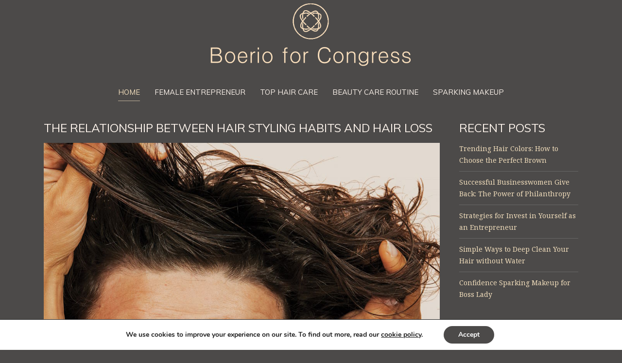

--- FILE ---
content_type: text/html
request_url: https://boerioforcongress.com/
body_size: 14465
content:
<!DOCTYPE HTML>
<html lang="en-US" dir="ltr"  data-config='{"twitter":1,"plusone":0,"facebook":1,"style":"dark"}'>

<head>
<meta charset="UTF-8">
<meta http-equiv="X-UA-Compatible" content="IE=edge">
<meta name="viewport" content="width=device-width, initial-scale=1">
<title>Boerio for Congress | Womeconomy of the future</title>
<link rel="shortcut icon" href="/wp-content/themes/yoo_chester_wp/favicon.ico">
<link rel="apple-touch-icon-precomposed" href="/wp-content/themes/yoo_chester_wp/apple_touch_icon.png">

		<!-- All in One SEO 4.1.4.5 -->
		<meta name="description" content="Womeconomy of the future" />
		<meta name="robots" content="max-image-preview:large" />
		<link rel="canonical" href="/" />
		<link rel="next" href="/page/2/" />
		<meta property="og:locale" content="en_US" />
		<meta property="og:site_name" content="Boerio for Congress | Womeconomy of the future" />
		<meta property="og:type" content="website" />
		<meta property="og:title" content="Boerio for Congress | Womeconomy of the future" />
		<meta property="og:description" content="Womeconomy of the future" />
		<meta property="og:url" content="/" />
		<meta name="twitter:card" content="summary" />
		<meta name="twitter:domain" content="boerioforcongress.com" />
		<meta name="twitter:title" content="Boerio for Congress | Womeconomy of the future" />
		<meta name="twitter:description" content="Womeconomy of the future" />
		<script type="application/ld+json" class="aioseo-schema">
			{"@context":"https:\/\/schema.org","@graph":[{"@type":"WebSite","@id":"\/#website","url":"\/","name":"Boerio for Congress","description":"Womeconomy of the future","inLanguage":"en-US","publisher":{"@id":"\/#organization"},"potentialAction":{"@type":"SearchAction","target":{"@type":"EntryPoint","urlTemplate":"\/?s={search_term_string}"},"query-input":"required name=search_term_string"}},{"@type":"Organization","@id":"\/#organization","name":"Boerio for Congress","url":"\/"},{"@type":"BreadcrumbList","@id":"\/#breadcrumblist","itemListElement":[{"@type":"ListItem","@id":"\/#listItem","position":1,"item":{"@type":"WebPage","@id":"\/","name":"Home","description":"Womeconomy of the future","url":"\/"}}]},{"@type":"CollectionPage","@id":"\/#collectionpage","url":"\/","name":"Boerio for Congress | Womeconomy of the future","description":"Womeconomy of the future","inLanguage":"en-US","isPartOf":{"@id":"\/#website"},"breadcrumb":{"@id":"\/#breadcrumblist"},"about":{"@id":"\/#organization"}}]}
		</script>
		<!-- All in One SEO -->

<script type="text/javascript">
window._wpemojiSettings = {"baseUrl":"https:\/\/s.w.org\/images\/core\/emoji\/14.0.0\/72x72\/","ext":".png","svgUrl":"https:\/\/s.w.org\/images\/core\/emoji\/14.0.0\/svg\/","svgExt":".svg","source":{"concatemoji":"\/wp-includes\/js\/wp-emoji-release.min.js?ver=6.2.5"}};
/*! This file is auto-generated */
!function(e,a,t){var n,r,o,i=a.createElement("canvas"),p=i.getContext&&i.getContext("2d");function s(e,t){p.clearRect(0,0,i.width,i.height),p.fillText(e,0,0);e=i.toDataURL();return p.clearRect(0,0,i.width,i.height),p.fillText(t,0,0),e===i.toDataURL()}function c(e){var t=a.createElement("script");t.src=e,t.defer=t.type="text/javascript",a.getElementsByTagName("head")[0].appendChild(t)}for(o=Array("flag","emoji"),t.supports={everything:!0,everythingExceptFlag:!0},r=0;r<o.length;r++)t.supports[o[r]]=function(e){if(p&&p.fillText)switch(p.textBaseline="top",p.font="600 32px Arial",e){case"flag":return s("\ud83c\udff3\ufe0f\u200d\u26a7\ufe0f","\ud83c\udff3\ufe0f\u200b\u26a7\ufe0f")?!1:!s("\ud83c\uddfa\ud83c\uddf3","\ud83c\uddfa\u200b\ud83c\uddf3")&&!s("\ud83c\udff4\udb40\udc67\udb40\udc62\udb40\udc65\udb40\udc6e\udb40\udc67\udb40\udc7f","\ud83c\udff4\u200b\udb40\udc67\u200b\udb40\udc62\u200b\udb40\udc65\u200b\udb40\udc6e\u200b\udb40\udc67\u200b\udb40\udc7f");case"emoji":return!s("\ud83e\udef1\ud83c\udffb\u200d\ud83e\udef2\ud83c\udfff","\ud83e\udef1\ud83c\udffb\u200b\ud83e\udef2\ud83c\udfff")}return!1}(o[r]),t.supports.everything=t.supports.everything&&t.supports[o[r]],"flag"!==o[r]&&(t.supports.everythingExceptFlag=t.supports.everythingExceptFlag&&t.supports[o[r]]);t.supports.everythingExceptFlag=t.supports.everythingExceptFlag&&!t.supports.flag,t.DOMReady=!1,t.readyCallback=function(){t.DOMReady=!0},t.supports.everything||(n=function(){t.readyCallback()},a.addEventListener?(a.addEventListener("DOMContentLoaded",n,!1),e.addEventListener("load",n,!1)):(e.attachEvent("onload",n),a.attachEvent("onreadystatechange",function(){"complete"===a.readyState&&t.readyCallback()})),(e=t.source||{}).concatemoji?c(e.concatemoji):e.wpemoji&&e.twemoji&&(c(e.twemoji),c(e.wpemoji)))}(window,document,window._wpemojiSettings);
</script>
<style type="text/css">
img.wp-smiley,
img.emoji {
	display: inline !important;
	border: none !important;
	box-shadow: none !important;
	height: 1em !important;
	width: 1em !important;
	margin: 0 0.07em !important;
	vertical-align: -0.1em !important;
	background: none !important;
	padding: 0 !important;
}
</style>
	<link rel='stylesheet' id='wp-block-library-css' href='/wp-includes/css/dist/block-library/style.min.css?ver=6.2.5' type='text/css' media='all' />
<link rel='stylesheet' id='classic-theme-styles-css' href='/wp-includes/css/classic-themes.min.css?ver=6.2.5' type='text/css' media='all' />
<style id='global-styles-inline-css' type='text/css'>
body{--wp--preset--color--black: #000000;--wp--preset--color--cyan-bluish-gray: #abb8c3;--wp--preset--color--white: #ffffff;--wp--preset--color--pale-pink: #f78da7;--wp--preset--color--vivid-red: #cf2e2e;--wp--preset--color--luminous-vivid-orange: #ff6900;--wp--preset--color--luminous-vivid-amber: #fcb900;--wp--preset--color--light-green-cyan: #7bdcb5;--wp--preset--color--vivid-green-cyan: #00d084;--wp--preset--color--pale-cyan-blue: #8ed1fc;--wp--preset--color--vivid-cyan-blue: #0693e3;--wp--preset--color--vivid-purple: #9b51e0;--wp--preset--gradient--vivid-cyan-blue-to-vivid-purple: linear-gradient(135deg,rgba(6,147,227,1) 0%,rgb(155,81,224) 100%);--wp--preset--gradient--light-green-cyan-to-vivid-green-cyan: linear-gradient(135deg,rgb(122,220,180) 0%,rgb(0,208,130) 100%);--wp--preset--gradient--luminous-vivid-amber-to-luminous-vivid-orange: linear-gradient(135deg,rgba(252,185,0,1) 0%,rgba(255,105,0,1) 100%);--wp--preset--gradient--luminous-vivid-orange-to-vivid-red: linear-gradient(135deg,rgba(255,105,0,1) 0%,rgb(207,46,46) 100%);--wp--preset--gradient--very-light-gray-to-cyan-bluish-gray: linear-gradient(135deg,rgb(238,238,238) 0%,rgb(169,184,195) 100%);--wp--preset--gradient--cool-to-warm-spectrum: linear-gradient(135deg,rgb(74,234,220) 0%,rgb(151,120,209) 20%,rgb(207,42,186) 40%,rgb(238,44,130) 60%,rgb(251,105,98) 80%,rgb(254,248,76) 100%);--wp--preset--gradient--blush-light-purple: linear-gradient(135deg,rgb(255,206,236) 0%,rgb(152,150,240) 100%);--wp--preset--gradient--blush-bordeaux: linear-gradient(135deg,rgb(254,205,165) 0%,rgb(254,45,45) 50%,rgb(107,0,62) 100%);--wp--preset--gradient--luminous-dusk: linear-gradient(135deg,rgb(255,203,112) 0%,rgb(199,81,192) 50%,rgb(65,88,208) 100%);--wp--preset--gradient--pale-ocean: linear-gradient(135deg,rgb(255,245,203) 0%,rgb(182,227,212) 50%,rgb(51,167,181) 100%);--wp--preset--gradient--electric-grass: linear-gradient(135deg,rgb(202,248,128) 0%,rgb(113,206,126) 100%);--wp--preset--gradient--midnight: linear-gradient(135deg,rgb(2,3,129) 0%,rgb(40,116,252) 100%);--wp--preset--duotone--dark-grayscale: url('#wp-duotone-dark-grayscale');--wp--preset--duotone--grayscale: url('#wp-duotone-grayscale');--wp--preset--duotone--purple-yellow: url('#wp-duotone-purple-yellow');--wp--preset--duotone--blue-red: url('#wp-duotone-blue-red');--wp--preset--duotone--midnight: url('#wp-duotone-midnight');--wp--preset--duotone--magenta-yellow: url('#wp-duotone-magenta-yellow');--wp--preset--duotone--purple-green: url('#wp-duotone-purple-green');--wp--preset--duotone--blue-orange: url('#wp-duotone-blue-orange');--wp--preset--font-size--small: 13px;--wp--preset--font-size--medium: 20px;--wp--preset--font-size--large: 36px;--wp--preset--font-size--x-large: 42px;--wp--preset--spacing--20: 0.44rem;--wp--preset--spacing--30: 0.67rem;--wp--preset--spacing--40: 1rem;--wp--preset--spacing--50: 1.5rem;--wp--preset--spacing--60: 2.25rem;--wp--preset--spacing--70: 3.38rem;--wp--preset--spacing--80: 5.06rem;--wp--preset--shadow--natural: 6px 6px 9px rgba(0, 0, 0, 0.2);--wp--preset--shadow--deep: 12px 12px 50px rgba(0, 0, 0, 0.4);--wp--preset--shadow--sharp: 6px 6px 0px rgba(0, 0, 0, 0.2);--wp--preset--shadow--outlined: 6px 6px 0px -3px rgba(255, 255, 255, 1), 6px 6px rgba(0, 0, 0, 1);--wp--preset--shadow--crisp: 6px 6px 0px rgba(0, 0, 0, 1);}:where(.is-layout-flex){gap: 0.5em;}body .is-layout-flow > .alignleft{float: left;margin-inline-start: 0;margin-inline-end: 2em;}body .is-layout-flow > .alignright{float: right;margin-inline-start: 2em;margin-inline-end: 0;}body .is-layout-flow > .aligncenter{margin-left: auto !important;margin-right: auto !important;}body .is-layout-constrained > .alignleft{float: left;margin-inline-start: 0;margin-inline-end: 2em;}body .is-layout-constrained > .alignright{float: right;margin-inline-start: 2em;margin-inline-end: 0;}body .is-layout-constrained > .aligncenter{margin-left: auto !important;margin-right: auto !important;}body .is-layout-constrained > :where(:not(.alignleft):not(.alignright):not(.alignfull)){max-width: var(--wp--style--global--content-size);margin-left: auto !important;margin-right: auto !important;}body .is-layout-constrained > .alignwide{max-width: var(--wp--style--global--wide-size);}body .is-layout-flex{display: flex;}body .is-layout-flex{flex-wrap: wrap;align-items: center;}body .is-layout-flex > *{margin: 0;}:where(.wp-block-columns.is-layout-flex){gap: 2em;}.has-black-color{color: var(--wp--preset--color--black) !important;}.has-cyan-bluish-gray-color{color: var(--wp--preset--color--cyan-bluish-gray) !important;}.has-white-color{color: var(--wp--preset--color--white) !important;}.has-pale-pink-color{color: var(--wp--preset--color--pale-pink) !important;}.has-vivid-red-color{color: var(--wp--preset--color--vivid-red) !important;}.has-luminous-vivid-orange-color{color: var(--wp--preset--color--luminous-vivid-orange) !important;}.has-luminous-vivid-amber-color{color: var(--wp--preset--color--luminous-vivid-amber) !important;}.has-light-green-cyan-color{color: var(--wp--preset--color--light-green-cyan) !important;}.has-vivid-green-cyan-color{color: var(--wp--preset--color--vivid-green-cyan) !important;}.has-pale-cyan-blue-color{color: var(--wp--preset--color--pale-cyan-blue) !important;}.has-vivid-cyan-blue-color{color: var(--wp--preset--color--vivid-cyan-blue) !important;}.has-vivid-purple-color{color: var(--wp--preset--color--vivid-purple) !important;}.has-black-background-color{background-color: var(--wp--preset--color--black) !important;}.has-cyan-bluish-gray-background-color{background-color: var(--wp--preset--color--cyan-bluish-gray) !important;}.has-white-background-color{background-color: var(--wp--preset--color--white) !important;}.has-pale-pink-background-color{background-color: var(--wp--preset--color--pale-pink) !important;}.has-vivid-red-background-color{background-color: var(--wp--preset--color--vivid-red) !important;}.has-luminous-vivid-orange-background-color{background-color: var(--wp--preset--color--luminous-vivid-orange) !important;}.has-luminous-vivid-amber-background-color{background-color: var(--wp--preset--color--luminous-vivid-amber) !important;}.has-light-green-cyan-background-color{background-color: var(--wp--preset--color--light-green-cyan) !important;}.has-vivid-green-cyan-background-color{background-color: var(--wp--preset--color--vivid-green-cyan) !important;}.has-pale-cyan-blue-background-color{background-color: var(--wp--preset--color--pale-cyan-blue) !important;}.has-vivid-cyan-blue-background-color{background-color: var(--wp--preset--color--vivid-cyan-blue) !important;}.has-vivid-purple-background-color{background-color: var(--wp--preset--color--vivid-purple) !important;}.has-black-border-color{border-color: var(--wp--preset--color--black) !important;}.has-cyan-bluish-gray-border-color{border-color: var(--wp--preset--color--cyan-bluish-gray) !important;}.has-white-border-color{border-color: var(--wp--preset--color--white) !important;}.has-pale-pink-border-color{border-color: var(--wp--preset--color--pale-pink) !important;}.has-vivid-red-border-color{border-color: var(--wp--preset--color--vivid-red) !important;}.has-luminous-vivid-orange-border-color{border-color: var(--wp--preset--color--luminous-vivid-orange) !important;}.has-luminous-vivid-amber-border-color{border-color: var(--wp--preset--color--luminous-vivid-amber) !important;}.has-light-green-cyan-border-color{border-color: var(--wp--preset--color--light-green-cyan) !important;}.has-vivid-green-cyan-border-color{border-color: var(--wp--preset--color--vivid-green-cyan) !important;}.has-pale-cyan-blue-border-color{border-color: var(--wp--preset--color--pale-cyan-blue) !important;}.has-vivid-cyan-blue-border-color{border-color: var(--wp--preset--color--vivid-cyan-blue) !important;}.has-vivid-purple-border-color{border-color: var(--wp--preset--color--vivid-purple) !important;}.has-vivid-cyan-blue-to-vivid-purple-gradient-background{background: var(--wp--preset--gradient--vivid-cyan-blue-to-vivid-purple) !important;}.has-light-green-cyan-to-vivid-green-cyan-gradient-background{background: var(--wp--preset--gradient--light-green-cyan-to-vivid-green-cyan) !important;}.has-luminous-vivid-amber-to-luminous-vivid-orange-gradient-background{background: var(--wp--preset--gradient--luminous-vivid-amber-to-luminous-vivid-orange) !important;}.has-luminous-vivid-orange-to-vivid-red-gradient-background{background: var(--wp--preset--gradient--luminous-vivid-orange-to-vivid-red) !important;}.has-very-light-gray-to-cyan-bluish-gray-gradient-background{background: var(--wp--preset--gradient--very-light-gray-to-cyan-bluish-gray) !important;}.has-cool-to-warm-spectrum-gradient-background{background: var(--wp--preset--gradient--cool-to-warm-spectrum) !important;}.has-blush-light-purple-gradient-background{background: var(--wp--preset--gradient--blush-light-purple) !important;}.has-blush-bordeaux-gradient-background{background: var(--wp--preset--gradient--blush-bordeaux) !important;}.has-luminous-dusk-gradient-background{background: var(--wp--preset--gradient--luminous-dusk) !important;}.has-pale-ocean-gradient-background{background: var(--wp--preset--gradient--pale-ocean) !important;}.has-electric-grass-gradient-background{background: var(--wp--preset--gradient--electric-grass) !important;}.has-midnight-gradient-background{background: var(--wp--preset--gradient--midnight) !important;}.has-small-font-size{font-size: var(--wp--preset--font-size--small) !important;}.has-medium-font-size{font-size: var(--wp--preset--font-size--medium) !important;}.has-large-font-size{font-size: var(--wp--preset--font-size--large) !important;}.has-x-large-font-size{font-size: var(--wp--preset--font-size--x-large) !important;}
.wp-block-navigation a:where(:not(.wp-element-button)){color: inherit;}
:where(.wp-block-columns.is-layout-flex){gap: 2em;}
.wp-block-pullquote{font-size: 1.5em;line-height: 1.6;}
</style>
<link rel='stylesheet' id='widgetopts-styles-css' href='/wp-content/plugins/widget-options/assets/css/widget-options.css' type='text/css' media='all' />
<link rel='stylesheet' id='moove_gdpr_frontend-css' href='/wp-content/plugins/gdpr-cookie-compliance/dist/styles/gdpr-main.css?ver=4.5.11' type='text/css' media='all' />
<style id='moove_gdpr_frontend-inline-css' type='text/css'>
#moove_gdpr_cookie_modal,#moove_gdpr_cookie_info_bar,.gdpr_cookie_settings_shortcode_content{font-family:Nunito,sans-serif}#moove_gdpr_save_popup_settings_button{background-color:#373737;color:#fff}#moove_gdpr_save_popup_settings_button:hover{background-color:#000}#moove_gdpr_cookie_info_bar .moove-gdpr-info-bar-container .moove-gdpr-info-bar-content a.mgbutton,#moove_gdpr_cookie_info_bar .moove-gdpr-info-bar-container .moove-gdpr-info-bar-content button.mgbutton{background-color:#4c4a49}#moove_gdpr_cookie_modal .moove-gdpr-modal-content .moove-gdpr-modal-footer-content .moove-gdpr-button-holder a.mgbutton,#moove_gdpr_cookie_modal .moove-gdpr-modal-content .moove-gdpr-modal-footer-content .moove-gdpr-button-holder button.mgbutton,.gdpr_cookie_settings_shortcode_content .gdpr-shr-button.button-green{background-color:#4c4a49;border-color:#4c4a49}#moove_gdpr_cookie_modal .moove-gdpr-modal-content .moove-gdpr-modal-footer-content .moove-gdpr-button-holder a.mgbutton:hover,#moove_gdpr_cookie_modal .moove-gdpr-modal-content .moove-gdpr-modal-footer-content .moove-gdpr-button-holder button.mgbutton:hover,.gdpr_cookie_settings_shortcode_content .gdpr-shr-button.button-green:hover{background-color:#fff;color:#4c4a49}#moove_gdpr_cookie_modal .moove-gdpr-modal-content .moove-gdpr-modal-close i,#moove_gdpr_cookie_modal .moove-gdpr-modal-content .moove-gdpr-modal-close span.gdpr-icon{background-color:#4c4a49;border:1px solid #4c4a49}#moove_gdpr_cookie_info_bar span.change-settings-button.focus-g{-webkit-box-shadow:0 0 1px 3px #4c4a49;-moz-box-shadow:0 0 1px 3px #4c4a49;box-shadow:0 0 1px 3px #4c4a49}#moove_gdpr_cookie_modal .moove-gdpr-modal-content .moove-gdpr-modal-close i:hover,#moove_gdpr_cookie_modal .moove-gdpr-modal-content .moove-gdpr-modal-close span.gdpr-icon:hover,#moove_gdpr_cookie_info_bar span[data-href]>u.change-settings-button{color:#4c4a49}#moove_gdpr_cookie_modal .moove-gdpr-modal-content .moove-gdpr-modal-left-content #moove-gdpr-menu li.menu-item-selected a span.gdpr-icon,#moove_gdpr_cookie_modal .moove-gdpr-modal-content .moove-gdpr-modal-left-content #moove-gdpr-menu li.menu-item-selected button span.gdpr-icon{color:inherit}#moove_gdpr_cookie_modal .moove-gdpr-modal-content .moove-gdpr-modal-left-content #moove-gdpr-menu li:hover a,#moove_gdpr_cookie_modal .moove-gdpr-modal-content .moove-gdpr-modal-left-content #moove-gdpr-menu li:hover button{color:#000}#moove_gdpr_cookie_modal .moove-gdpr-modal-content .moove-gdpr-modal-left-content #moove-gdpr-menu li a span.gdpr-icon,#moove_gdpr_cookie_modal .moove-gdpr-modal-content .moove-gdpr-modal-left-content #moove-gdpr-menu li button span.gdpr-icon{color:inherit}#moove_gdpr_cookie_modal .gdpr-acc-link{line-height:0;font-size:0;color:transparent;position:absolute}#moove_gdpr_cookie_modal .moove-gdpr-modal-content .moove-gdpr-modal-close:hover i,#moove_gdpr_cookie_modal .moove-gdpr-modal-content .moove-gdpr-modal-left-content #moove-gdpr-menu li a,#moove_gdpr_cookie_modal .moove-gdpr-modal-content .moove-gdpr-modal-left-content #moove-gdpr-menu li button,#moove_gdpr_cookie_modal .moove-gdpr-modal-content .moove-gdpr-modal-left-content #moove-gdpr-menu li button i,#moove_gdpr_cookie_modal .moove-gdpr-modal-content .moove-gdpr-modal-left-content #moove-gdpr-menu li a i,#moove_gdpr_cookie_modal .moove-gdpr-modal-content .moove-gdpr-tab-main .moove-gdpr-tab-main-content a:hover,#moove_gdpr_cookie_info_bar.moove-gdpr-dark-scheme .moove-gdpr-info-bar-container .moove-gdpr-info-bar-content a.mgbutton:hover,#moove_gdpr_cookie_info_bar.moove-gdpr-dark-scheme .moove-gdpr-info-bar-container .moove-gdpr-info-bar-content button.mgbutton:hover,#moove_gdpr_cookie_info_bar.moove-gdpr-dark-scheme .moove-gdpr-info-bar-container .moove-gdpr-info-bar-content a:hover,#moove_gdpr_cookie_info_bar.moove-gdpr-dark-scheme .moove-gdpr-info-bar-container .moove-gdpr-info-bar-content button:hover,#moove_gdpr_cookie_info_bar.moove-gdpr-dark-scheme .moove-gdpr-info-bar-container .moove-gdpr-info-bar-content span.change-settings-button:hover,#moove_gdpr_cookie_info_bar.moove-gdpr-dark-scheme .moove-gdpr-info-bar-container .moove-gdpr-info-bar-content u.change-settings-button:hover,#moove_gdpr_cookie_info_bar span[data-href]>u.change-settings-button,#moove_gdpr_cookie_info_bar.moove-gdpr-dark-scheme .moove-gdpr-info-bar-container .moove-gdpr-info-bar-content a.mgbutton.focus-g,#moove_gdpr_cookie_info_bar.moove-gdpr-dark-scheme .moove-gdpr-info-bar-container .moove-gdpr-info-bar-content button.mgbutton.focus-g,#moove_gdpr_cookie_info_bar.moove-gdpr-dark-scheme .moove-gdpr-info-bar-container .moove-gdpr-info-bar-content a.focus-g,#moove_gdpr_cookie_info_bar.moove-gdpr-dark-scheme .moove-gdpr-info-bar-container .moove-gdpr-info-bar-content button.focus-g,#moove_gdpr_cookie_info_bar.moove-gdpr-dark-scheme .moove-gdpr-info-bar-container .moove-gdpr-info-bar-content span.change-settings-button.focus-g,#moove_gdpr_cookie_info_bar.moove-gdpr-dark-scheme .moove-gdpr-info-bar-container .moove-gdpr-info-bar-content u.change-settings-button.focus-g{color:#4c4a49}#moove_gdpr_cookie_modal .moove-gdpr-modal-content .moove-gdpr-modal-left-content #moove-gdpr-menu li.menu-item-selected a,#moove_gdpr_cookie_modal .moove-gdpr-modal-content .moove-gdpr-modal-left-content #moove-gdpr-menu li.menu-item-selected button{color:#000}#moove_gdpr_cookie_modal .moove-gdpr-modal-content .moove-gdpr-modal-left-content #moove-gdpr-menu li.menu-item-selected a i,#moove_gdpr_cookie_modal .moove-gdpr-modal-content .moove-gdpr-modal-left-content #moove-gdpr-menu li.menu-item-selected button i{color:#000}#moove_gdpr_cookie_modal.gdpr_lightbox-hide{display:none}
</style>
<script type='text/javascript' src='/wp-includes/js/jquery/jquery.min.js?ver=3.6.4' id='jquery-core-js'></script>
<script type='text/javascript' src='/wp-includes/js/jquery/jquery-migrate.min.js?ver=3.4.0' id='jquery-migrate-js'></script>
<link rel="https://api.w.org/" href="/wp-json/" /><link rel="EditURI" type="application/rsd+xml" title="RSD" href="/xmlrpc.php?rsd" />
<link rel="wlwmanifest" type="application/wlwmanifest+xml" href="/wp-includes/wlwmanifest.xml" />
<meta name="generator" content="WordPress 6.2.5" />
		<script>
			document.documentElement.className = document.documentElement.className.replace( 'no-js', 'js' );
		</script>
				<style>
			.no-js img.lazyload { display: none; }
			figure.wp-block-image img.lazyloading { min-width: 150px; }
							.lazyload, .lazyloading { opacity: 0; }
				.lazyloaded {
					opacity: 1;
					transition: opacity 400ms;
					transition-delay: 0ms;
				}
					</style>
		<link rel="icon" href="/wp-content/uploads/2.logo_.tiny_.jpg" sizes="32x32" />
<link rel="icon" href="/wp-content/uploads/2.logo_.tiny_.jpg" sizes="192x192" />
<link rel="apple-touch-icon" href="/wp-content/uploads/2.logo_.tiny_.jpg" />
<meta name="msapplication-TileImage" content="/wp-content/uploads/2.logo_.tiny_.jpg" />
<link rel="stylesheet" href="/wp-content/themes/yoo_chester_wp/styles/dark/css/theme.css">
<link rel="stylesheet" href="/wp-content/themes/yoo_chester_wp/css/custom.css">
<script src="/wp-content/themes/yoo_chester_wp/warp/vendor/uikit/js/uikit.js"></script>
<script src="/wp-content/themes/yoo_chester_wp/warp/vendor/uikit/js/components/autocomplete.js"></script>
<script src="/wp-content/themes/yoo_chester_wp/warp/vendor/uikit/js/components/datepicker.js"></script>
<script src="/wp-content/themes/yoo_chester_wp/warp/vendor/uikit/js/components/search.js"></script>
<script src="/wp-content/themes/yoo_chester_wp/warp/vendor/uikit/js/components/tooltip.js"></script>
<script src="/wp-content/themes/yoo_chester_wp/warp/vendor/uikit/js/components/sticky.js"></script>
<script src="/wp-content/themes/yoo_chester_wp/warp/js/social.js"></script>
<script src="/wp-content/themes/yoo_chester_wp/js/theme.js"></script>
</head>

<body class="home blog tm-sidebar-a-right tm-sidebars-1 tm-isblog wp-home wp-front_page">

    
    <div class="tm-headerbar uk-clearfix uk-visible-large uk-text-center">

        <a class="tm-logo uk-margin-large-top uk-visible-large" href="/"><img width="416" height="140"   alt="" decoding="async" style="max-width: 100%; height: auto;" data-srcset="/wp-content/uploads/1.logo_.main_.png 416w, /wp-content/uploads/1.logo_.main_-300x101.png 300w"  data-src="/wp-content/uploads/1.logo_.main_.png" data-sizes="(max-width: 416px) 100vw, 416px" class="image wp-image-51  attachment-full size-full lazyload" src="[data-uri]" /><noscript><img width="416" height="140" src="/wp-content/uploads/1.logo_.main_.png" class="image wp-image-51  attachment-full size-full" alt="" decoding="async" style="max-width: 100%; height: auto;" srcset="/wp-content/uploads/1.logo_.main_.png 416w, /wp-content/uploads/1.logo_.main_-300x101.png 300w" sizes="(max-width: 416px) 100vw, 416px" /></noscript></a>
    
    
    
</div>

<div class="tm-navbar-default tm-navbar-container uk-text-center" >
    <div class="uk-position-relative uk-text-center">

                <div class="tm-navbar-left uk-flex uk-flex-middle">
            
                    </div>
        
        <nav class="tm-navbar uk-navbar">

                        <ul class="uk-navbar-nav uk-visible-large"><li class="uk-active"><a href="/" class="">Home</a></li><li><a href="/topics/female-entrepreneur/" class="">Female Entrepreneur</a></li><li><a href="/topics/top-hair-care/" class="">Top Hair Care</a></li><li><a href="/topics/beauty-care-routine/" class="">Beauty Care Routine</a></li><li><a href="/topics/sparking-makeup/" class="">Sparking Makeup</a></li></ul>            
                        <a class="tm-logo-small uk-hidden-large" href="/"><img width="300" height="101"   alt="" decoding="async" style="max-width: 100%; height: auto;" data-srcset="/wp-content/uploads/1.logo_.main_-300x101.png 300w, /wp-content/uploads/1.logo_.main_.png 416w"  data-src="/wp-content/uploads/1.logo_.main_-300x101.png" data-sizes="(max-width: 300px) 100vw, 300px" class="image wp-image-51  attachment-medium size-medium lazyload" src="[data-uri]" /><noscript><img width="300" height="101" src="/wp-content/uploads/1.logo_.main_-300x101.png" class="image wp-image-51  attachment-medium size-medium" alt="" decoding="async" style="max-width: 100%; height: auto;" srcset="/wp-content/uploads/1.logo_.main_-300x101.png 300w, /wp-content/uploads/1.logo_.main_.png 416w" sizes="(max-width: 300px) 100vw, 300px" /></noscript></a>
            
        </nav>

        
    </div>
</div>

    
        <div id="tm-top-a" class="uk-block tm-block-top-a uk-block-default uk-hidden-large">
        <div class="uk-container uk-container-center">
            <section class="tm-top-a uk-grid" data-uk-grid-match="{target:'> div > .uk-panel'}" data-uk-grid-margin>
<div class="uk-width-1-1 uk-hidden-large"><div class="uk-panel uk-hidden-large widget_nav_menu"><ul class="uk-nav uk-nav-parent-icon uk-nav-side" data-uk-nav="{}"><li class="uk-active"><a href="/" class="">Home</a></li><li><a href="/topics/female-entrepreneur/" class="">Female Entrepreneur</a></li><li><a href="/topics/top-hair-care/" class="">Top Hair Care</a></li><li><a href="/topics/beauty-care-routine/" class="">Beauty Care Routine</a></li><li><a href="/topics/sparking-makeup/" class="">Sparking Makeup</a></li></ul></div></div>
</section>
        </div>
    </div>
    
    
    
    
            <div class="uk-block tm-block-main uk-block-default">
            <div class="uk-container uk-container-center">

                <div id="tm-middle" class="tm-middle uk-grid" data-uk-grid-match data-uk-grid-margin>

                                        <div class="tm-main uk-width-medium-3-4">

                                                <section id="tm-main-top" class="tm-main-top uk-grid" data-uk-grid-match="{target:'> div > .uk-panel'}" data-uk-grid-margin>
<div class="uk-width-1-1"><div class="uk-panel widget_text"><h3 class="uk-panel-title">The Relationship Between Hair Styling Habits and Hair Loss</h3><p><img decoding="async"   alt="hair health" width="1025" height="664" data-srcset="/wp-content/uploads/1.hair_.styling.habits.and_.hair_.loss_.jpg 1025w, /wp-content/uploads/1.hair_.styling.habits.and_.hair_.loss_-300x194.jpg 300w, /wp-content/uploads/1.hair_.styling.habits.and_.hair_.loss_-768x498.jpg 768w"  data-src="/wp-content/uploads/1.hair_.styling.habits.and_.hair_.loss_.jpg" data-sizes="(max-width: 1025px) 100vw, 1025px" class="aligncenter size-full wp-image-140 lazyload" src="[data-uri]" /><noscript><img decoding="async" class="aligncenter size-full wp-image-140" src="/wp-content/uploads/1.hair_.styling.habits.and_.hair_.loss_.jpg" alt="hair health" width="1025" height="664" srcset="/wp-content/uploads/1.hair_.styling.habits.and_.hair_.loss_.jpg 1025w, /wp-content/uploads/1.hair_.styling.habits.and_.hair_.loss_-300x194.jpg 300w, /wp-content/uploads/1.hair_.styling.habits.and_.hair_.loss_-768x498.jpg 768w" sizes="(max-width: 1025px) 100vw, 1025px" /></noscript></p>
<p>Maintaining luscious locks is a priority for many, but could our styling habits be inadvertently contributing to hair loss? In the pursuit of the perfect coif, individuals often turn to an array of products, from hair gel to styling sprays, unaware of the potential impact on their hair health. Among these styling aids, hair gel stands out as a staple in many grooming routines. However, recent inquiries into the correlation between <a title="hair gel and hair loss" href="https://www.firstforwomen.com/posts/beauty/hair-gel-causes-hair-loss">hair gel and hair loss</a> have prompted a closer examination of the role that hair gel plays in this intricate equation.</p>
</div></div>
</section>
                        
                                                <main id="tm-content" class="tm-content">

                            
                            
    <div class="uk-grid" data-uk-grid-match data-uk-grid-margin><div class="uk-width-medium-1-1">
	<article id="item-128" class="uk-article" data-permalink="/top-hair-care/choose-the-perfect-brown/">

            <a href="/top-hair-care/choose-the-perfect-brown/" title="Trending Hair Colors: How to Choose the Perfect Brown"><img width="932" height="492"   alt="" decoding="async" data-srcset="/wp-content/uploads/2.trending.hair_.colors.jpg 932w, /wp-content/uploads/2.trending.hair_.colors-300x158.jpg 300w, /wp-content/uploads/2.trending.hair_.colors-768x405.jpg 768w"  data-src="/wp-content/uploads/2.trending.hair_.colors.jpg" data-sizes="(max-width: 932px) 100vw, 932px" class="attachment-post-thumbnail size-post-thumbnail wp-post-image lazyload" src="[data-uri]" /><noscript><img width="932" height="492" src="/wp-content/uploads/2.trending.hair_.colors.jpg" class="attachment-post-thumbnail size-post-thumbnail wp-post-image" alt="" decoding="async" srcset="/wp-content/uploads/2.trending.hair_.colors.jpg 932w, /wp-content/uploads/2.trending.hair_.colors-300x158.jpg 300w, /wp-content/uploads/2.trending.hair_.colors-768x405.jpg 768w" sizes="(max-width: 932px) 100vw, 932px" /></noscript></a>
    
    <h1 class="uk-article-title"><a href="/top-hair-care/choose-the-perfect-brown/" title="Trending Hair Colors: How to Choose the Perfect Brown">Trending Hair Colors: How to Choose the Perfect Brown</a></h1>

    <p class="uk-article-meta">
        Written by <a href="/author/keliewililing50-welce/" title="Barbara Berglund">Barbara Berglund</a> on <time datetime="2021-12-18">12/18/2021</time>. Posted in <a href="/topics/top-hair-care/" rel="category tag">Top Hair Care</a>    </p>

    <p>Hair is a big personality indicator. It can show your mood, your hobbies and interests, and even who you are as a person. Brown hair has been trending for some time now, but it&#8217;s not the only brown color out there! There are plenty of shades to choose from that range from light brown to dark chocolate brown. </p>

    <ul class="uk-subnav uk-subnav-line">
        <li><a href="/top-hair-care/choose-the-perfect-brown/" title="Trending Hair Colors: How to Choose the Perfect Brown">Continue Reading</a></li>
            </ul>

    
</article>


	<article id="item-71" class="uk-article" data-permalink="/female-entrepreneur/the-power-of-philanthropy/">

            <a href="/female-entrepreneur/the-power-of-philanthropy/" title="Successful Businesswomen Give Back: The Power of Philanthropy"><img width="920" height="516"   alt="social entrepreneurs" decoding="async" data-srcset="/wp-content/uploads/2.power_.of_.philanthropy.jpg 920w, /wp-content/uploads/2.power_.of_.philanthropy-300x168.jpg 300w, /wp-content/uploads/2.power_.of_.philanthropy-768x431.jpg 768w"  data-src="/wp-content/uploads/2.power_.of_.philanthropy.jpg" data-sizes="(max-width: 920px) 100vw, 920px" class="attachment-post-thumbnail size-post-thumbnail wp-post-image lazyload" src="[data-uri]" /><noscript><img width="920" height="516" src="/wp-content/uploads/2.power_.of_.philanthropy.jpg" class="attachment-post-thumbnail size-post-thumbnail wp-post-image" alt="social entrepreneurs" decoding="async" srcset="/wp-content/uploads/2.power_.of_.philanthropy.jpg 920w, /wp-content/uploads/2.power_.of_.philanthropy-300x168.jpg 300w, /wp-content/uploads/2.power_.of_.philanthropy-768x431.jpg 768w" sizes="(max-width: 920px) 100vw, 920px" /></noscript></a>
    
    <h1 class="uk-article-title"><a href="/female-entrepreneur/the-power-of-philanthropy/" title="Successful Businesswomen Give Back: The Power of Philanthropy">Successful Businesswomen Give Back: The Power of Philanthropy</a></h1>

    <p class="uk-article-meta">
        Written by <a href="/author/keliewililing50-welce/" title="Barbara Berglund">Barbara Berglund</a> on <time datetime="2021-09-29">09/29/2021</time>. Posted in <a href="/topics/female-entrepreneur/" rel="category tag">Female Entrepreneur</a>    </p>

    <p>Successful businesswomen give back to their communities by making a difference in the world around them. They contribute time, money, and resources to make sure that everyone has access to basic needs. The power of philanthropy is more than just monetary contributions; it&#8217;s about investing in your community with time, effort, and expertise as well. In this blog post, we&#8217;ll explore how successful women have built thriving careers while giving back regularly. </p>

    <ul class="uk-subnav uk-subnav-line">
        <li><a href="/female-entrepreneur/the-power-of-philanthropy/" title="Successful Businesswomen Give Back: The Power of Philanthropy">Continue Reading</a></li>
            </ul>

    
</article>


	<article id="item-72" class="uk-article" data-permalink="/female-entrepreneur/invest-in-yourself/">

            <a href="/female-entrepreneur/invest-in-yourself/" title="Strategies for Invest in Yourself as an Entrepreneur"><img width="825" height="392"   alt="invest in themselves" decoding="async" data-srcset="/wp-content/uploads/3.invest.in_.yourself.jpg 825w, /wp-content/uploads/3.invest.in_.yourself-300x143.jpg 300w, /wp-content/uploads/3.invest.in_.yourself-768x365.jpg 768w"  data-src="/wp-content/uploads/3.invest.in_.yourself.jpg" data-sizes="(max-width: 825px) 100vw, 825px" class="attachment-post-thumbnail size-post-thumbnail wp-post-image lazyload" src="[data-uri]" /><noscript><img width="825" height="392" src="/wp-content/uploads/3.invest.in_.yourself.jpg" class="attachment-post-thumbnail size-post-thumbnail wp-post-image" alt="invest in themselves" decoding="async" srcset="/wp-content/uploads/3.invest.in_.yourself.jpg 825w, /wp-content/uploads/3.invest.in_.yourself-300x143.jpg 300w, /wp-content/uploads/3.invest.in_.yourself-768x365.jpg 768w" sizes="(max-width: 825px) 100vw, 825px" /></noscript></a>
    
    <h1 class="uk-article-title"><a href="/female-entrepreneur/invest-in-yourself/" title="Strategies for Invest in Yourself as an Entrepreneur">Strategies for Invest in Yourself as an Entrepreneur</a></h1>

    <p class="uk-article-meta">
        Written by <a href="/author/keliewililing50-welce/" title="Barbara Berglund">Barbara Berglund</a> on <time datetime="2021-09-07">09/07/2021</time>. Posted in <a href="/topics/female-entrepreneur/" rel="category tag">Female Entrepreneur</a>    </p>

    <p>If you&#8217;re an entrepreneur, then there&#8217;s no doubt that at some point during your journey, you&#8217;ve felt like the weight of the world was on your shoulders. You feel like you have to do everything and be everything for your company to succeed. But it doesn&#8217;t have to be this way! </p>

    <ul class="uk-subnav uk-subnav-line">
        <li><a href="/female-entrepreneur/invest-in-yourself/" title="Strategies for Invest in Yourself as an Entrepreneur">Continue Reading</a></li>
            </ul>

    
</article>


	<article id="item-73" class="uk-article" data-permalink="/top-hair-care/clean-your-hair-without-water/">

            <a href="/top-hair-care/clean-your-hair-without-water/" title="Simple Ways to Deep Clean Your Hair without Water"><img width="827" height="486"   alt="hair clean" decoding="async" data-srcset="/wp-content/uploads/3.clean_.your_.hair_.without.water_.jpg 827w, /wp-content/uploads/3.clean_.your_.hair_.without.water_-300x176.jpg 300w, /wp-content/uploads/3.clean_.your_.hair_.without.water_-768x451.jpg 768w"  data-src="/wp-content/uploads/3.clean_.your_.hair_.without.water_.jpg" data-sizes="(max-width: 827px) 100vw, 827px" class="attachment-post-thumbnail size-post-thumbnail wp-post-image lazyload" src="[data-uri]" /><noscript><img width="827" height="486" src="/wp-content/uploads/3.clean_.your_.hair_.without.water_.jpg" class="attachment-post-thumbnail size-post-thumbnail wp-post-image" alt="hair clean" decoding="async" srcset="/wp-content/uploads/3.clean_.your_.hair_.without.water_.jpg 827w, /wp-content/uploads/3.clean_.your_.hair_.without.water_-300x176.jpg 300w, /wp-content/uploads/3.clean_.your_.hair_.without.water_-768x451.jpg 768w" sizes="(max-width: 827px) 100vw, 827px" /></noscript></a>
    
    <h1 class="uk-article-title"><a href="/top-hair-care/clean-your-hair-without-water/" title="Simple Ways to Deep Clean Your Hair without Water">Simple Ways to Deep Clean Your Hair without Water</a></h1>

    <p class="uk-article-meta">
        Written by <a href="/author/keliewililing50-welce/" title="Barbara Berglund">Barbara Berglund</a> on <time datetime="2021-08-03">08/03/2021</time>. Posted in <a href="/topics/top-hair-care/" rel="category tag">Top Hair Care</a>    </p>

    <p>If you need a new hairstyle but don&#8217;t have the time or patience to go to the salon, this article is for you. We&#8217;ve compiled some great tips on how to deep your hair without water.</p>

    <ul class="uk-subnav uk-subnav-line">
        <li><a href="/top-hair-care/clean-your-hair-without-water/" title="Simple Ways to Deep Clean Your Hair without Water">Continue Reading</a></li>
            </ul>

    
</article>


	<article id="item-74" class="uk-article" data-permalink="/sparking-makeup/makeup-for-boss-lady/">

            <a href="/sparking-makeup/makeup-for-boss-lady/" title="Confidence Sparking Makeup for Boss Lady"><img width="930" height="436"   alt="makeup tips" decoding="async" data-srcset="/wp-content/uploads/2.makeup.for_.boss_.lady_.jpg 930w, /wp-content/uploads/2.makeup.for_.boss_.lady_-300x141.jpg 300w, /wp-content/uploads/2.makeup.for_.boss_.lady_-768x360.jpg 768w"  data-src="/wp-content/uploads/2.makeup.for_.boss_.lady_.jpg" data-sizes="(max-width: 930px) 100vw, 930px" class="attachment-post-thumbnail size-post-thumbnail wp-post-image lazyload" src="[data-uri]" /><noscript><img width="930" height="436" src="/wp-content/uploads/2.makeup.for_.boss_.lady_.jpg" class="attachment-post-thumbnail size-post-thumbnail wp-post-image" alt="makeup tips" decoding="async" srcset="/wp-content/uploads/2.makeup.for_.boss_.lady_.jpg 930w, /wp-content/uploads/2.makeup.for_.boss_.lady_-300x141.jpg 300w, /wp-content/uploads/2.makeup.for_.boss_.lady_-768x360.jpg 768w" sizes="(max-width: 930px) 100vw, 930px" /></noscript></a>
    
    <h1 class="uk-article-title"><a href="/sparking-makeup/makeup-for-boss-lady/" title="Confidence Sparking Makeup for Boss Lady">Confidence Sparking Makeup for Boss Lady</a></h1>

    <p class="uk-article-meta">
        Written by <a href="/author/keliewililing50-welce/" title="Barbara Berglund">Barbara Berglund</a> on <time datetime="2021-07-08">07/08/2021</time>. Posted in <a href="/topics/sparking-makeup/" rel="category tag">Sparking Makeup</a>    </p>

    <p>A woman&#8217;s makeup routine is like her closet: it changes with the times and depends on what she needs. From the office to after hours, we&#8217;re always looking for just the right balance of professional and pretty. So if you&#8217;re looking for some new inspiration in your beauty routine, check out these feel-good cosmetics that will help you rock any look—from day to night or boardroom to bar.</p>

    <ul class="uk-subnav uk-subnav-line">
        <li><a href="/sparking-makeup/makeup-for-boss-lady/" title="Confidence Sparking Makeup for Boss Lady">Continue Reading</a></li>
            </ul>

    
</article>


	<article id="item-75" class="uk-article" data-permalink="/female-entrepreneur/personal-brand-as-a-female/">

            <a href="/female-entrepreneur/personal-brand-as-a-female/" title="Ways to Build Your Personal Brand as a Female Entrepreneur"><img width="924" height="536"   alt="" decoding="async" data-srcset="/wp-content/uploads/1.build_.your_.personal.brand_.jpeg 924w, /wp-content/uploads/1.build_.your_.personal.brand_-300x174.jpeg 300w, /wp-content/uploads/1.build_.your_.personal.brand_-768x446.jpeg 768w"  data-src="/wp-content/uploads/1.build_.your_.personal.brand_.jpeg" data-sizes="(max-width: 924px) 100vw, 924px" class="attachment-post-thumbnail size-post-thumbnail wp-post-image lazyload" src="[data-uri]" /><noscript><img width="924" height="536" src="/wp-content/uploads/1.build_.your_.personal.brand_.jpeg" class="attachment-post-thumbnail size-post-thumbnail wp-post-image" alt="" decoding="async" srcset="/wp-content/uploads/1.build_.your_.personal.brand_.jpeg 924w, /wp-content/uploads/1.build_.your_.personal.brand_-300x174.jpeg 300w, /wp-content/uploads/1.build_.your_.personal.brand_-768x446.jpeg 768w" sizes="(max-width: 924px) 100vw, 924px" /></noscript></a>
    
    <h1 class="uk-article-title"><a href="/female-entrepreneur/personal-brand-as-a-female/" title="Ways to Build Your Personal Brand as a Female Entrepreneur">Ways to Build Your Personal Brand as a Female Entrepreneur</a></h1>

    <p class="uk-article-meta">
        Written by <a href="/author/keliewililing50-welce/" title="Barbara Berglund">Barbara Berglund</a> on <time datetime="2021-06-05">06/05/2021</time>. Posted in <a href="/topics/female-entrepreneur/" rel="category tag">Female Entrepreneur</a>    </p>

    <p>It cannot be easy to stand out in a male-dominated field, but it doesn&#8217;t have to be. As a female entrepreneur, you deserve the same chance as everyone else, and your personal brand is your best way to get there. Read this article for helpful tips on how you can build your personal brand as a female entrepreneur!</p>

    <ul class="uk-subnav uk-subnav-line">
        <li><a href="/female-entrepreneur/personal-brand-as-a-female/" title="Ways to Build Your Personal Brand as a Female Entrepreneur">Continue Reading</a></li>
            </ul>

    
</article>


	<article id="item-76" class="uk-article" data-permalink="/beauty-care-routine/checkered-nails-designs/">

            <a href="/beauty-care-routine/checkered-nails-designs/" title="Favorite Checkered Nails Designs"><img width="810" height="484"   alt="manicure" decoding="async" data-srcset="/wp-content/uploads/1.checkered.nails_.designs.jpg 810w, /wp-content/uploads/1.checkered.nails_.designs-300x179.jpg 300w, /wp-content/uploads/1.checkered.nails_.designs-768x459.jpg 768w"  data-src="/wp-content/uploads/1.checkered.nails_.designs.jpg" data-sizes="(max-width: 810px) 100vw, 810px" class="attachment-post-thumbnail size-post-thumbnail wp-post-image lazyload" src="[data-uri]" /><noscript><img width="810" height="484" src="/wp-content/uploads/1.checkered.nails_.designs.jpg" class="attachment-post-thumbnail size-post-thumbnail wp-post-image" alt="manicure" decoding="async" srcset="/wp-content/uploads/1.checkered.nails_.designs.jpg 810w, /wp-content/uploads/1.checkered.nails_.designs-300x179.jpg 300w, /wp-content/uploads/1.checkered.nails_.designs-768x459.jpg 768w" sizes="(max-width: 810px) 100vw, 810px" /></noscript></a>
    
    <h1 class="uk-article-title"><a href="/beauty-care-routine/checkered-nails-designs/" title="Favorite Checkered Nails Designs">Favorite Checkered Nails Designs</a></h1>

    <p class="uk-article-meta">
        Written by <a href="/author/keliewililing50-welce/" title="Barbara Berglund">Barbara Berglund</a> on <time datetime="2021-05-11">05/11/2021</time>. Posted in <a href="/topics/beauty-care-routine/" rel="category tag">Beauty Care Routine</a>    </p>

    <p>In today&#8217;s post, we&#8217;re going to take a look at some of the best-checkered nails designs. These are perfect for summer and can be done in any color or pattern that you want! Keep reading to find out more about these fun looks.</p>

    <ul class="uk-subnav uk-subnav-line">
        <li><a href="/beauty-care-routine/checkered-nails-designs/" title="Favorite Checkered Nails Designs">Continue Reading</a></li>
            </ul>

    
</article>


	<article id="item-78" class="uk-article" data-permalink="/sparking-makeup/reverse-eyeliner/">

            <a href="/sparking-makeup/reverse-eyeliner/" title="Reverse Eyeliner for Beginners: An Effective Guide"><img width="919" height="515"   alt="reverse eyeliner trend" decoding="async" data-srcset="/wp-content/uploads/1.reverse.eyeliner.jpg 919w, /wp-content/uploads/1.reverse.eyeliner-300x168.jpg 300w, /wp-content/uploads/1.reverse.eyeliner-768x430.jpg 768w"  data-src="/wp-content/uploads/1.reverse.eyeliner.jpg" data-sizes="(max-width: 919px) 100vw, 919px" class="attachment-post-thumbnail size-post-thumbnail wp-post-image lazyload" src="[data-uri]" /><noscript><img width="919" height="515" src="/wp-content/uploads/1.reverse.eyeliner.jpg" class="attachment-post-thumbnail size-post-thumbnail wp-post-image" alt="reverse eyeliner trend" decoding="async" srcset="/wp-content/uploads/1.reverse.eyeliner.jpg 919w, /wp-content/uploads/1.reverse.eyeliner-300x168.jpg 300w, /wp-content/uploads/1.reverse.eyeliner-768x430.jpg 768w" sizes="(max-width: 919px) 100vw, 919px" /></noscript></a>
    
    <h1 class="uk-article-title"><a href="/sparking-makeup/reverse-eyeliner/" title="Reverse Eyeliner for Beginners: An Effective Guide">Reverse Eyeliner for Beginners: An Effective Guide</a></h1>

    <p class="uk-article-meta">
        Written by <a href="/author/keliewililing50-welce/" title="Barbara Berglund">Barbara Berglund</a> on <time datetime="2021-04-09">04/09/2021</time>. Posted in <a href="/topics/sparking-makeup/" rel="category tag">Sparking Makeup</a>    </p>

    <p>Every woman has the potential to be a makeup artist. One of the easiest things you can do is try out different eye looks for yourself. Countless tutorials show how to apply makeup in simple steps, so it&#8217;s never been easier! Today, I want to share my favorite way to get a reverse eyeliner look without any hassle. It takes less than 5 minutes, and it&#8217;ll leave your eyes looking gorgeous!</p>

    <ul class="uk-subnav uk-subnav-line">
        <li><a href="/sparking-makeup/reverse-eyeliner/" title="Reverse Eyeliner for Beginners: An Effective Guide">Continue Reading</a></li>
            </ul>

    
</article>


	<article id="item-77" class="uk-article" data-permalink="/top-hair-care/hair-colors-to-try-this-winter/">

            <a href="/top-hair-care/hair-colors-to-try-this-winter/" title="Trendy Hair Colors to Try This Winter"><img width="807" height="423"   alt="trending hair colors" decoding="async" data-srcset="/wp-content/uploads/3.hair_.colors.to_.try_.this_.winter.jpg 807w, /wp-content/uploads/3.hair_.colors.to_.try_.this_.winter-300x157.jpg 300w, /wp-content/uploads/3.hair_.colors.to_.try_.this_.winter-768x403.jpg 768w"  data-src="/wp-content/uploads/3.hair_.colors.to_.try_.this_.winter.jpg" data-sizes="(max-width: 807px) 100vw, 807px" class="attachment-post-thumbnail size-post-thumbnail wp-post-image lazyload" src="[data-uri]" /><noscript><img width="807" height="423" src="/wp-content/uploads/3.hair_.colors.to_.try_.this_.winter.jpg" class="attachment-post-thumbnail size-post-thumbnail wp-post-image" alt="trending hair colors" decoding="async" srcset="/wp-content/uploads/3.hair_.colors.to_.try_.this_.winter.jpg 807w, /wp-content/uploads/3.hair_.colors.to_.try_.this_.winter-300x157.jpg 300w, /wp-content/uploads/3.hair_.colors.to_.try_.this_.winter-768x403.jpg 768w" sizes="(max-width: 807px) 100vw, 807px" /></noscript></a>
    
    <h1 class="uk-article-title"><a href="/top-hair-care/hair-colors-to-try-this-winter/" title="Trendy Hair Colors to Try This Winter">Trendy Hair Colors to Try This Winter</a></h1>

    <p class="uk-article-meta">
        Written by <a href="/author/keliewililing50-welce/" title="Barbara Berglund">Barbara Berglund</a> on <time datetime="2021-03-15">03/15/2021</time>. Posted in <a href="/topics/top-hair-care/" rel="category tag">Top Hair Care</a>    </p>

    <p>I&#8217;m always looking for new hair color trends to try out, and this winter, I&#8217;ve seen a lot of cool dark colors. Whether you want deep blues, purples, or even black, a shade will work with your skin tone and personality. So if you&#8217;re ready to shake up your look this winter, here are some trendy hair colors to try!</p>

    <ul class="uk-subnav uk-subnav-line">
        <li><a href="/top-hair-care/hair-colors-to-try-this-winter/" title="Trendy Hair Colors to Try This Winter">Continue Reading</a></li>
            </ul>

    
</article>


	<article id="item-79" class="uk-article" data-permalink="/female-entrepreneur/women-friendly-workplace-culture/">

            <a href="/female-entrepreneur/women-friendly-workplace-culture/" title="Ways to Create a Women-Friendly Workplace Culture"><img width="839" height="430"   alt="team culture" decoding="async" data-srcset="/wp-content/uploads/3.women_.friendly.workplace.culture.jpg 839w, /wp-content/uploads/3.women_.friendly.workplace.culture-300x154.jpg 300w, /wp-content/uploads/3.women_.friendly.workplace.culture-768x394.jpg 768w"  data-src="/wp-content/uploads/3.women_.friendly.workplace.culture.jpg" data-sizes="(max-width: 839px) 100vw, 839px" class="attachment-post-thumbnail size-post-thumbnail wp-post-image lazyload" src="[data-uri]" /><noscript><img width="839" height="430" src="/wp-content/uploads/3.women_.friendly.workplace.culture.jpg" class="attachment-post-thumbnail size-post-thumbnail wp-post-image" alt="team culture" decoding="async" srcset="/wp-content/uploads/3.women_.friendly.workplace.culture.jpg 839w, /wp-content/uploads/3.women_.friendly.workplace.culture-300x154.jpg 300w, /wp-content/uploads/3.women_.friendly.workplace.culture-768x394.jpg 768w" sizes="(max-width: 839px) 100vw, 839px" /></noscript></a>
    
    <h1 class="uk-article-title"><a href="/female-entrepreneur/women-friendly-workplace-culture/" title="Ways to Create a Women-Friendly Workplace Culture">Ways to Create a Women-Friendly Workplace Culture</a></h1>

    <p class="uk-article-meta">
        Written by <a href="/author/keliewililing50-welce/" title="Barbara Berglund">Barbara Berglund</a> on <time datetime="2021-02-16">02/16/2021</time>. Posted in <a href="/topics/female-entrepreneur/" rel="category tag">Female Entrepreneur</a>    </p>

    <p>A study done in the United States found that many women leave tech jobs because they feel like their work culture is not female-friendly. A woman&#8217;s workplace experience can have a big impact on her job satisfaction, so it&#8217;s important to create inclusive environments that promote diversity and gender equality. </p>

    <ul class="uk-subnav uk-subnav-line">
        <li><a href="/female-entrepreneur/women-friendly-workplace-culture/" title="Ways to Create a Women-Friendly Workplace Culture">Continue Reading</a></li>
            </ul>

    
</article>

</div></div>
    <ul class="uk-pagination"><li class="uk-active"><span>1</span></li><li><a href="/page/2/">2</a></li><li><a href="/page/2/"><i class="uk-icon-angle-double-right"></i></a></li></ul>

                        </main>
                        
                                                <section id="tm-main-bottom" class="tm-main-bottom uk-grid" data-uk-grid-match="{target:'> div > .uk-panel'}" data-uk-grid-margin>
<div class="uk-width-1-1 uk-width-medium-1-3"><div class="uk-panel widget_nav_menu"><h3 class="uk-panel-title">Information</h3><ul class="uk-nav uk-nav-parent-icon uk-nav-side" data-uk-nav="{}"><li class="uk-active"><a href="/" class="">Home</a></li><li><a href="/topics/female-entrepreneur/" class="">Female Entrepreneur</a></li><li><a href="/topics/top-hair-care/" class="">Top Hair Care</a></li><li><a href="/topics/beauty-care-routine/" class="">Beauty Care Routine</a></li><li><a href="/topics/sparking-makeup/" class="">Sparking Makeup</a></li></ul></div></div>

<div class="uk-width-1-1 uk-width-medium-1-3"><div class="uk-panel widget_categories"><h3 class="uk-panel-title">Categories</h3><ul class="uk-list uk-list-line"><li class="cat-item cat-item-6"><a href="/topics/beauty-care-routine/">Beauty Care Routine</a>
</li>
	<li class="cat-item cat-item-1"><a href="/topics/female-entrepreneur/">Female Entrepreneur</a>
</li>
	<li class="cat-item cat-item-5"><a href="/topics/sparking-makeup/">Sparking Makeup</a>
</li>
	<li class="cat-item cat-item-4"><a href="/topics/top-hair-care/">Top Hair Care</a>
</li>
			</ul></div></div>

<div class="uk-width-1-1 uk-width-medium-1-3"><div class="uk-panel widget_text"><h3 class="uk-panel-title">Boerio for Congress Leadership</h3><p><img decoding="async"   alt="" width="100" height="100" data-srcset="/wp-content/uploads/1.Barbara.png 287w, /wp-content/uploads/1.Barbara-150x150.png 150w"  data-src="/wp-content/uploads/1.Barbara.png" data-sizes="(max-width: 100px) 100vw, 100px" class="alignright wp-image-60 lazyload" src="[data-uri]" /><noscript><img decoding="async" class="alignright wp-image-60" src="/wp-content/uploads/1.Barbara.png" alt="" width="100" height="100" srcset="/wp-content/uploads/1.Barbara.png 287w, /wp-content/uploads/1.Barbara-150x150.png 150w" sizes="(max-width: 100px) 100vw, 100px" /></noscript>Boerio for Congress’s core team of trailblazers, entrepreneurs, and activists includes a diverse board of directors; staff, advisors, and Leadership Ambassadors all committed to leadership parity.</p>
</div></div>
</section>
                        
                    </div>
                    
                                                                                                    <aside class="tm-sidebar-a uk-width-medium-1-4"><div class="uk-panel widget_recent_entries"><h3 class="uk-panel-title">Recent Posts</h3><ul class="uk-list uk-list-line"><li>
					<a href="/top-hair-care/choose-the-perfect-brown/">Trending Hair Colors: How to Choose the Perfect Brown</a>
									</li>
											<li>
					<a href="/female-entrepreneur/the-power-of-philanthropy/">Successful Businesswomen Give Back: The Power of Philanthropy</a>
									</li>
											<li>
					<a href="/female-entrepreneur/invest-in-yourself/">Strategies for Invest in Yourself as an Entrepreneur</a>
									</li>
											<li>
					<a href="/top-hair-care/clean-your-hair-without-water/">Simple Ways to Deep Clean Your Hair without Water</a>
									</li>
											<li>
					<a href="/sparking-makeup/makeup-for-boss-lady/">Confidence Sparking Makeup for Boss Lady</a>
									</li>
					</ul></div>
<div class="uk-panel widget_text"><h3 class="uk-panel-title">Our Mission:</h3><p>Boerio for Congress prepares, develops, inspires, and propels all women of all diversities and intersectionalities to take their fair and equal share of leadership positions across all sectors.</p>
</div>
<div class="uk-panel widget_media_gallery">
		<style type="text/css">
			#gallery-1 {
				margin: auto;
			}
			#gallery-1 .gallery-item {
				float: left;
				margin-top: 10px;
				text-align: center;
				width: 20%;
			}
			#gallery-1 img {
				border: 2px solid #cfcfcf;
			}
			#gallery-1 .gallery-caption {
				margin-left: 0;
			}
			/* see gallery_shortcode() in wp-includes/media.php */
		</style>
		<div id='gallery-1' class='gallery galleryid-79 gallery-columns-5 gallery-size-thumbnail'><dl class='gallery-item'>
			<dt class='gallery-icon landscape'>
				<img width="150" height="150"   alt="personal growth strategies" decoding="async" data-src="/wp-content/uploads/2.invest.in_.yourself-150x150.jpg" class="attachment-thumbnail size-thumbnail lazyload" src="[data-uri]" /><noscript><img width="150" height="150" src="/wp-content/uploads/2.invest.in_.yourself-150x150.jpg" class="attachment-thumbnail size-thumbnail" alt="personal growth strategies" decoding="async" /></noscript>
			</dt></dl><dl class='gallery-item'>
			<dt class='gallery-icon landscape'>
				<img width="150" height="150"   alt="" decoding="async" data-src="/wp-content/uploads/3.low_.maintenance.hairstyles.for_.natural.hair_-150x150.jpeg" class="attachment-thumbnail size-thumbnail lazyload" src="[data-uri]" /><noscript><img width="150" height="150" src="/wp-content/uploads/3.low_.maintenance.hairstyles.for_.natural.hair_-150x150.jpeg" class="attachment-thumbnail size-thumbnail" alt="" decoding="async" /></noscript>
			</dt></dl><dl class='gallery-item'>
			<dt class='gallery-icon landscape'>
				<img width="150" height="150"   alt="" decoding="async" data-srcset="/wp-content/uploads/3.bob_.haircuts.for_.fine_.hair_-150x150.jpg 150w, /wp-content/uploads/3.bob_.haircuts.for_.fine_.hair_.jpg 270w"  data-src="/wp-content/uploads/3.bob_.haircuts.for_.fine_.hair_-150x150.jpg" data-sizes="(max-width: 150px) 100vw, 150px" class="attachment-thumbnail size-thumbnail lazyload" src="[data-uri]" /><noscript><img width="150" height="150" src="/wp-content/uploads/3.bob_.haircuts.for_.fine_.hair_-150x150.jpg" class="attachment-thumbnail size-thumbnail" alt="" decoding="async" srcset="/wp-content/uploads/3.bob_.haircuts.for_.fine_.hair_-150x150.jpg 150w, /wp-content/uploads/3.bob_.haircuts.for_.fine_.hair_.jpg 270w" sizes="(max-width: 150px) 100vw, 150px" /></noscript>
			</dt></dl><dl class='gallery-item'>
			<dt class='gallery-icon landscape'>
				<img width="150" height="150"   alt="" decoding="async" data-src="/wp-content/uploads/2.bob_.haircuts.for_.fine_.hair_-150x150.jpg" class="attachment-thumbnail size-thumbnail lazyload" src="[data-uri]" /><noscript><img width="150" height="150" src="/wp-content/uploads/2.bob_.haircuts.for_.fine_.hair_-150x150.jpg" class="attachment-thumbnail size-thumbnail" alt="" decoding="async" /></noscript>
			</dt></dl><dl class='gallery-item'>
			<dt class='gallery-icon landscape'>
				<img width="150" height="150"   alt="social entrepreneurs" decoding="async" data-src="/wp-content/uploads/2.power_.of_.philanthropy-150x150.jpg" class="attachment-thumbnail size-thumbnail lazyload" src="[data-uri]" /><noscript><img width="150" height="150" src="/wp-content/uploads/2.power_.of_.philanthropy-150x150.jpg" class="attachment-thumbnail size-thumbnail" alt="social entrepreneurs" decoding="async" /></noscript>
			</dt></dl><br style="clear: both" /><dl class='gallery-item'>
			<dt class='gallery-icon landscape'>
				<img width="150" height="150"   alt="reverse eyeliner trend" decoding="async" data-src="/wp-content/uploads/1.reverse.eyeliner-150x150.jpg" class="attachment-thumbnail size-thumbnail lazyload" src="[data-uri]" /><noscript><img width="150" height="150" src="/wp-content/uploads/1.reverse.eyeliner-150x150.jpg" class="attachment-thumbnail size-thumbnail" alt="reverse eyeliner trend" decoding="async" /></noscript>
			</dt></dl><dl class='gallery-item'>
			<dt class='gallery-icon landscape'>
				<img width="150" height="150"   alt="trending hair colors" decoding="async" data-src="/wp-content/uploads/3.hair_.colors.to_.try_.this_.winter-150x150.jpg" class="attachment-thumbnail size-thumbnail lazyload" src="[data-uri]" /><noscript><img width="150" height="150" src="/wp-content/uploads/3.hair_.colors.to_.try_.this_.winter-150x150.jpg" class="attachment-thumbnail size-thumbnail" alt="trending hair colors" decoding="async" /></noscript>
			</dt></dl><dl class='gallery-item'>
			<dt class='gallery-icon landscape'>
				<img width="150" height="150"   alt="strong personal brand" decoding="async" data-src="/wp-content/uploads/2.build_.your_.personal.brand_-150x150.jpg" class="attachment-thumbnail size-thumbnail lazyload" src="[data-uri]" /><noscript><img width="150" height="150" src="/wp-content/uploads/2.build_.your_.personal.brand_-150x150.jpg" class="attachment-thumbnail size-thumbnail" alt="strong personal brand" decoding="async" /></noscript>
			</dt></dl><dl class='gallery-item'>
			<dt class='gallery-icon landscape'>
				<img width="150" height="150"   alt="natural hair" decoding="async" data-srcset="/wp-content/uploads/1.low_.maintenance.hairstyles.for_.natural.hair_-150x150.jpg 150w, /wp-content/uploads/1.low_.maintenance.hairstyles.for_.natural.hair_-300x300.jpg 300w, /wp-content/uploads/1.low_.maintenance.hairstyles.for_.natural.hair_.jpg 366w"  data-src="/wp-content/uploads/1.low_.maintenance.hairstyles.for_.natural.hair_-150x150.jpg" data-sizes="(max-width: 150px) 100vw, 150px" class="attachment-thumbnail size-thumbnail lazyload" src="[data-uri]" /><noscript><img width="150" height="150" src="/wp-content/uploads/1.low_.maintenance.hairstyles.for_.natural.hair_-150x150.jpg" class="attachment-thumbnail size-thumbnail" alt="natural hair" decoding="async" srcset="/wp-content/uploads/1.low_.maintenance.hairstyles.for_.natural.hair_-150x150.jpg 150w, /wp-content/uploads/1.low_.maintenance.hairstyles.for_.natural.hair_-300x300.jpg 300w, /wp-content/uploads/1.low_.maintenance.hairstyles.for_.natural.hair_.jpg 366w" sizes="(max-width: 150px) 100vw, 150px" /></noscript>
			</dt></dl><dl class='gallery-item'>
			<dt class='gallery-icon landscape'>
				<img width="150" height="150"   alt="ways to apply eyeliner" decoding="async" data-src="/wp-content/uploads/2.reverse.eyeliner-150x150.jpg" class="attachment-thumbnail size-thumbnail lazyload" src="[data-uri]" /><noscript><img width="150" height="150" src="/wp-content/uploads/2.reverse.eyeliner-150x150.jpg" class="attachment-thumbnail size-thumbnail" alt="ways to apply eyeliner" decoding="async" /></noscript>
			</dt></dl><br style="clear: both" /><dl class='gallery-item'>
			<dt class='gallery-icon landscape'>
				<img width="150" height="150"   alt="philanthropy" decoding="async" data-src="/wp-content/uploads/1.power_.of_.philanthropy-150x150.jpg" class="attachment-thumbnail size-thumbnail lazyload" src="[data-uri]" /><noscript><img width="150" height="150" src="/wp-content/uploads/1.power_.of_.philanthropy-150x150.jpg" class="attachment-thumbnail size-thumbnail" alt="philanthropy" decoding="async" /></noscript>
			</dt></dl><dl class='gallery-item'>
			<dt class='gallery-icon landscape'>
				<img width="150" height="150"   alt="makeup essentials" decoding="async" data-src="/wp-content/uploads/1.makeup.for_.boss_.lady_-150x150.jpg" class="attachment-thumbnail size-thumbnail lazyload" src="[data-uri]" /><noscript><img width="150" height="150" src="/wp-content/uploads/1.makeup.for_.boss_.lady_-150x150.jpg" class="attachment-thumbnail size-thumbnail" alt="makeup essentials" decoding="async" /></noscript>
			</dt></dl><dl class='gallery-item'>
			<dt class='gallery-icon landscape'>
				<img width="150" height="150"   alt="" decoding="async" data-src="/wp-content/uploads/2.clean_.your_.hair_.without.water_-150x150.jpg" class="attachment-thumbnail size-thumbnail lazyload" src="[data-uri]" /><noscript><img width="150" height="150" src="/wp-content/uploads/2.clean_.your_.hair_.without.water_-150x150.jpg" class="attachment-thumbnail size-thumbnail" alt="" decoding="async" /></noscript>
			</dt></dl><dl class='gallery-item'>
			<dt class='gallery-icon landscape'>
				<img width="150" height="150"   alt="make your skin healthy" decoding="async" data-src="/wp-content/uploads/2.skin_.healthy.after_.laser_.hair_.removal-150x150.jpg" class="attachment-thumbnail size-thumbnail lazyload" src="[data-uri]" /><noscript><img width="150" height="150" src="/wp-content/uploads/2.skin_.healthy.after_.laser_.hair_.removal-150x150.jpg" class="attachment-thumbnail size-thumbnail" alt="make your skin healthy" decoding="async" /></noscript>
			</dt></dl><dl class='gallery-item'>
			<dt class='gallery-icon landscape'>
				<img width="150" height="150"   alt="" decoding="async" data-src="/wp-content/uploads/2.low_.maintenance.hairstyles.for_.natural.hair_-150x150.jpg" class="attachment-thumbnail size-thumbnail lazyload" src="[data-uri]" /><noscript><img width="150" height="150" src="/wp-content/uploads/2.low_.maintenance.hairstyles.for_.natural.hair_-150x150.jpg" class="attachment-thumbnail size-thumbnail" alt="" decoding="async" /></noscript>
			</dt></dl><br style="clear: both" /><dl class='gallery-item'>
			<dt class='gallery-icon landscape'>
				<img width="150" height="150"   alt="" decoding="async" data-src="/wp-content/uploads/2.reduce.small_.business.taxes_-150x150.jpg" class="attachment-thumbnail size-thumbnail lazyload" src="[data-uri]" /><noscript><img width="150" height="150" src="/wp-content/uploads/2.reduce.small_.business.taxes_-150x150.jpg" class="attachment-thumbnail size-thumbnail" alt="" decoding="async" /></noscript>
			</dt></dl><dl class='gallery-item'>
			<dt class='gallery-icon landscape'>
				<img width="150" height="150"   alt="bob haircut" decoding="async" data-src="/wp-content/uploads/1.bob_.haircuts.for_.fine_.hair_-150x150.jpg" class="attachment-thumbnail size-thumbnail lazyload" src="[data-uri]" /><noscript><img width="150" height="150" src="/wp-content/uploads/1.bob_.haircuts.for_.fine_.hair_-150x150.jpg" class="attachment-thumbnail size-thumbnail" alt="bob haircut" decoding="async" /></noscript>
			</dt></dl><dl class='gallery-item'>
			<dt class='gallery-icon landscape'>
				<img width="150" height="150"   alt="pay less tax" decoding="async" data-srcset="/wp-content/uploads/1.reduce.small_.business.taxes_-150x150.jpg 150w, /wp-content/uploads/1.reduce.small_.business.taxes_-300x300.jpg 300w, /wp-content/uploads/1.reduce.small_.business.taxes_.jpg 350w"  data-src="/wp-content/uploads/1.reduce.small_.business.taxes_-150x150.jpg" data-sizes="(max-width: 150px) 100vw, 150px" class="attachment-thumbnail size-thumbnail lazyload" src="[data-uri]" /><noscript><img width="150" height="150" src="/wp-content/uploads/1.reduce.small_.business.taxes_-150x150.jpg" class="attachment-thumbnail size-thumbnail" alt="pay less tax" decoding="async" srcset="/wp-content/uploads/1.reduce.small_.business.taxes_-150x150.jpg 150w, /wp-content/uploads/1.reduce.small_.business.taxes_-300x300.jpg 300w, /wp-content/uploads/1.reduce.small_.business.taxes_.jpg 350w" sizes="(max-width: 150px) 100vw, 150px" /></noscript>
			</dt></dl><dl class='gallery-item'>
			<dt class='gallery-icon landscape'>
				<img width="150" height="150"   alt="hair clean" decoding="async" data-src="/wp-content/uploads/3.clean_.your_.hair_.without.water_-150x150.jpg" class="attachment-thumbnail size-thumbnail lazyload" src="[data-uri]" /><noscript><img width="150" height="150" src="/wp-content/uploads/3.clean_.your_.hair_.without.water_-150x150.jpg" class="attachment-thumbnail size-thumbnail" alt="hair clean" decoding="async" /></noscript>
			</dt></dl><dl class='gallery-item'>
			<dt class='gallery-icon landscape'>
				<img width="150" height="150"   alt="team culture" decoding="async" data-src="/wp-content/uploads/3.women_.friendly.workplace.culture-150x150.jpg" class="attachment-thumbnail size-thumbnail lazyload" src="[data-uri]" /><noscript><img width="150" height="150" src="/wp-content/uploads/3.women_.friendly.workplace.culture-150x150.jpg" class="attachment-thumbnail size-thumbnail" alt="team culture" decoding="async" /></noscript>
			</dt></dl><br style="clear: both" />
		</div>
</div>
<div class="uk-panel widget_warp_breadcrumbs"><h3 class="uk-panel-title">You are here</h3><ul class="uk-breadcrumb"><li class="uk-active"><span>Home</span></li></ul></div></aside>
                                        
                </div>

        </div>
    </div>
    
    
    
    
    
        <div id="tm-footer" class="uk-block tm-block-footer uk-text-center uk-block-default">
        <div class="uk-container uk-container-center">

            <footer class="tm-footer">

                <div class="uk-panel widget_text"><p><img decoding="async"   alt="" width="80" height="80" data-src="/wp-content/uploads/1.logo_.footer.png" class="aligncenter size-full wp-image-63 lazyload" src="[data-uri]" /><noscript><img decoding="async" class="aligncenter size-full wp-image-63" src="/wp-content/uploads/1.logo_.footer.png" alt="" width="80" height="80" /></noscript></p>
<p>Boerio for Congress © <script>document.write(new Date().getFullYear())</script></p>
<p>Boerio for Congress is a non-profit. Your donation is tax deductible for federal income tax purposes to the full extent allowable by law.</p>
</div>
                                <a class="tm-totop-scroller" data-uk-smooth-scroll href="#"></a>
                
            </footer>

        </div>
    </div>
    
    </head>
  <aside id="moove_gdpr_cookie_info_bar" class="moove-gdpr-info-bar-hidden moove-gdpr-align-center moove-gdpr-light-scheme gdpr_infobar_postion_bottom" role="note" aria-label="GDPR Cookie Banner" style="display: none;">
    <div class="moove-gdpr-info-bar-container">
      <div class="moove-gdpr-info-bar-content">
        
<div class="moove-gdpr-cookie-notice">
  <p>We use cookies to improve your experience on our site. To find out more, read our <span role="link" tabindex="0" data-href="#moove_gdpr_cookie_modal" class="change-settings-button">cookie policy</span>.</p>
</div>
<!--  .moove-gdpr-cookie-notice -->        
<div class="moove-gdpr-button-holder">
  <button class="mgbutton moove-gdpr-infobar-allow-all" aria-label="Accept">Accept</button>
  </div>
<!--  .button-container -->      </div>
      <!-- moove-gdpr-info-bar-content -->
    </div>
    <!-- moove-gdpr-info-bar-container -->
  </aside>
  <!-- #moove_gdpr_cookie_info_bar -->
<script type='text/javascript' src='/wp-content/plugins/wp-smushit/app/assets/js/smush-lazy-load.min.js?ver=3.9.0' id='smush-lazy-load-js'></script>
<script type='text/javascript' id='moove_gdpr_frontend-js-extra'>
/* <![CDATA[ */
var moove_frontend_gdpr_scripts = {"ajaxurl":"\/wp-admin\/admin-ajax.php","post_id":"128","plugin_dir":"\/wp-content\/plugins\/gdpr-cookie-compliance","show_icons":"all","is_page":"","strict_init":"1","enabled_default":{"third_party":0,"advanced":0},"geo_location":"false","force_reload":"false","is_single":"","hide_save_btn":"false","current_user":"0","cookie_expiration":"365","script_delay":"2000","wp_lang":""};
/* ]]> */
</script>
<script type='text/javascript' src='/wp-content/plugins/gdpr-cookie-compliance/dist/scripts/main.js?ver=4.5.11' id='moove_gdpr_frontend-js'></script>


<!-- V1 -->
<div id="moove_gdpr_cookie_modal" class="gdpr_lightbox-hide" role="complementary" aria-label="GDPR Settings Screen">
  <div class="moove-gdpr-modal-content moove-clearfix logo-position-center moove_gdpr_modal_theme_v1">
    <button class="moove-gdpr-modal-close" aria-label="Close GDPR Cookie Settings">
      <span class="gdpr-sr-only">Close GDPR Cookie Settings</span>
      <span class="gdpr-icon moovegdpr-arrow-close"></span>
    </button>
    <div class="moove-gdpr-modal-left-content">
      
<div class="moove-gdpr-company-logo-holder">
  <img  alt=""   width="300"  height="101"   data-src="/wp-content/uploads/1.logo_.main_-300x101.png" class="img-responsive lazyload" src="[data-uri]" /><noscript><img src="/wp-content/uploads/1.logo_.main_-300x101.png" alt=""   width="300"  height="101"  class="img-responsive" /></noscript>
</div>
<!--  .moove-gdpr-company-logo-holder -->      <ul id="moove-gdpr-menu">
        
<li class="menu-item-on menu-item-privacy_overview menu-item-selected">
  <button data-href="#privacy_overview" class="moove-gdpr-tab-nav" aria-label="Privacy Overview">
    <span class="gdpr-svg-icon">
      <svg class="icon icon-privacy-overview" viewbox="0 0 26 32">
        <path d="M11.082 27.443l1.536 0.666 1.715-0.717c5.018-2.099 8.294-7.014 8.294-12.442v-5.734l-9.958-5.325-9.702 5.325v5.862c0 5.376 3.2 10.24 8.115 12.365zM4.502 10.138l8.166-4.506 8.397 4.506v4.813c0 4.838-2.893 9.19-7.347 11.034l-1.101 0.461-0.922-0.41c-4.352-1.894-7.194-6.195-7.194-10.957v-4.941zM12.029 14.259h1.536v7.347h-1.536v-7.347zM12.029 10.394h1.536v2.483h-1.536v-2.483z" fill="currentColor"></path>
      </svg>      
    </span> 
    <span class="gdpr-nav-tab-title">Privacy Overview</span>
  </button>
</li>

  <li class="menu-item-strict-necessary-cookies menu-item-off">
    <button data-href="#strict-necessary-cookies" class="moove-gdpr-tab-nav" aria-label="Strictly Necessary Cookies">
      <span class="gdpr-svg-icon">
        <svg class="icon icon-strict-necessary" viewbox="0 0 26 32">
          <path d="M22.685 5.478l-9.984 10.752-2.97-4.070c-0.333-0.461-0.973-0.538-1.434-0.205-0.435 0.333-0.538 0.947-0.23 1.408l3.686 5.094c0.179 0.256 0.461 0.41 0.768 0.435h0.051c0.282 0 0.538-0.102 0.742-0.307l10.854-11.699c0.358-0.435 0.333-1.075-0.102-1.434-0.384-0.384-0.998-0.358-1.382 0.026v0zM22.301 12.954c-0.563 0.102-0.922 0.64-0.794 1.203 0.128 0.614 0.179 1.229 0.179 1.843 0 5.094-4.122 9.216-9.216 9.216s-9.216-4.122-9.216-9.216 4.122-9.216 9.216-9.216c1.536 0 3.021 0.384 4.378 1.101 0.512 0.23 1.126 0 1.357-0.538 0.205-0.461 0.051-0.998-0.384-1.254-5.478-2.944-12.314-0.922-15.283 4.557s-0.922 12.314 4.557 15.258 12.314 0.922 15.258-4.557c0.896-1.638 1.357-3.482 1.357-5.35 0-0.768-0.077-1.51-0.23-2.253-0.102-0.538-0.64-0.896-1.178-0.794z" fill="currentColor"></path>
        </svg>
      </span> 
      <span class="gdpr-nav-tab-title">Strictly Necessary Cookies</span>
    </button>
  </li>




      </ul>
      
<div class="moove-gdpr-branding-cnt">
  </div>
<!--  .moove-gdpr-branding -->    </div>
    <!--  .moove-gdpr-modal-left-content -->
    <div class="moove-gdpr-modal-right-content">
      <div class="moove-gdpr-modal-title">
         
      </div>
      <!-- .moove-gdpr-modal-ritle -->
      <div class="main-modal-content">

        <div class="moove-gdpr-tab-content">
          
<div id="privacy_overview" class="moove-gdpr-tab-main">
      <span class="tab-title">Privacy Overview</span>
    <div class="moove-gdpr-tab-main-content">
  	<p>This website uses cookies so that we can provide you with the best user experience possible. Cookie information is stored in your browser and performs functions such as recognising you when you return to our website and helping our team to understand which sections of the website you find most interesting and useful.</p>
  	  </div>
  <!--  .moove-gdpr-tab-main-content -->

</div>
<!-- #privacy_overview -->          
  <div id="strict-necessary-cookies" class="moove-gdpr-tab-main" style="display:none">
    <span class="tab-title">Strictly Necessary Cookies</span>
    <div class="moove-gdpr-tab-main-content">
      <p>Strictly Necessary Cookie should be enabled at all times so that we can save your preferences for cookie settings.</p>
      <div class="moove-gdpr-status-bar">
        <div class="gdpr-cc-form-wrap">
          <div class="gdpr-cc-form-fieldset">
            <label class="cookie-switch" for="moove_gdpr_strict_cookies">    
              <span class="gdpr-sr-only">Enable or Disable Cookies</span>        
              <input type="checkbox" aria-label="Strictly Necessary Cookies"  value="check" name="moove_gdpr_strict_cookies" id="moove_gdpr_strict_cookies">
              <span class="cookie-slider cookie-round" data-text-enable="Enabled" data-text-disabled="Disabled"></span>
            </label>
          </div>
          <!-- .gdpr-cc-form-fieldset -->
        </div>
        <!-- .gdpr-cc-form-wrap -->
      </div>
      <!-- .moove-gdpr-status-bar -->
              <div class="moove-gdpr-strict-warning-message" style="margin-top: 10px;">
          <p>If you disable this cookie, we will not be able to save your preferences. This means that every time you visit this website you will need to enable or disable cookies again.</p>
        </div>
        <!--  .moove-gdpr-tab-main-content -->
                                              
    </div>
    <!--  .moove-gdpr-tab-main-content -->
  </div>
  <!-- #strict-necesarry-cookies -->
          
          
          
        </div>
        <!--  .moove-gdpr-tab-content -->
      </div>
      <!--  .main-modal-content -->
      <div class="moove-gdpr-modal-footer-content">
        <div class="moove-gdpr-button-holder">
  <button class="mgbutton moove-gdpr-modal-allow-all button-visible"  aria-label="Enable All">Enable All</button>
  <button class="mgbutton moove-gdpr-modal-save-settings button-visible" aria-label="Save Changes">Save Changes</button>
</div>
<!--  .moove-gdpr-button-holder -->      </div>
      <!--  .moove-gdpr-modal-footer-content -->
    </div>
    <!--  .moove-gdpr-modal-right-content -->

    <div class="moove-clearfix"></div>

  </div>
  <!--  .moove-gdpr-modal-content -->
</div>
<!-- #moove_gdpr_cookie_modal -->
    
<script defer src="https://static.cloudflareinsights.com/beacon.min.js/vcd15cbe7772f49c399c6a5babf22c1241717689176015" integrity="sha512-ZpsOmlRQV6y907TI0dKBHq9Md29nnaEIPlkf84rnaERnq6zvWvPUqr2ft8M1aS28oN72PdrCzSjY4U6VaAw1EQ==" data-cf-beacon='{"version":"2024.11.0","token":"cfcc995a666e40ff88c779c97bc9a818","r":1,"server_timing":{"name":{"cfCacheStatus":true,"cfEdge":true,"cfExtPri":true,"cfL4":true,"cfOrigin":true,"cfSpeedBrain":true},"location_startswith":null}}' crossorigin="anonymous"></script>
</body>
</html>


--- FILE ---
content_type: application/javascript
request_url: https://boerioforcongress.com/wp-content/themes/yoo_chester_wp/js/theme.js
body_size: -18
content:
/* Copyright (C) YOOtheme GmbH, YOOtheme Proprietary Use License (http://www.yootheme.com/license) */

jQuery(function($) {

    var config = $('html').data('config') || {};

    // Social buttons
    $('article[data-permalink]').socialButtons(config);

    // fit footer
    (function(main, meta, fn){

        if (!main.length) return;

        fn = function() {

            main.css('min-height','');

            meta = document.body.getBoundingClientRect();

            if (meta.height <= window.innerHeight) {
                main.css('min-height', (main.outerHeight() + (window.innerHeight - meta.height))+'px');
            }

            return fn;
        };

        UIkit.$win.on('load resize', fn());

    })($('#tm-middle'));

});
